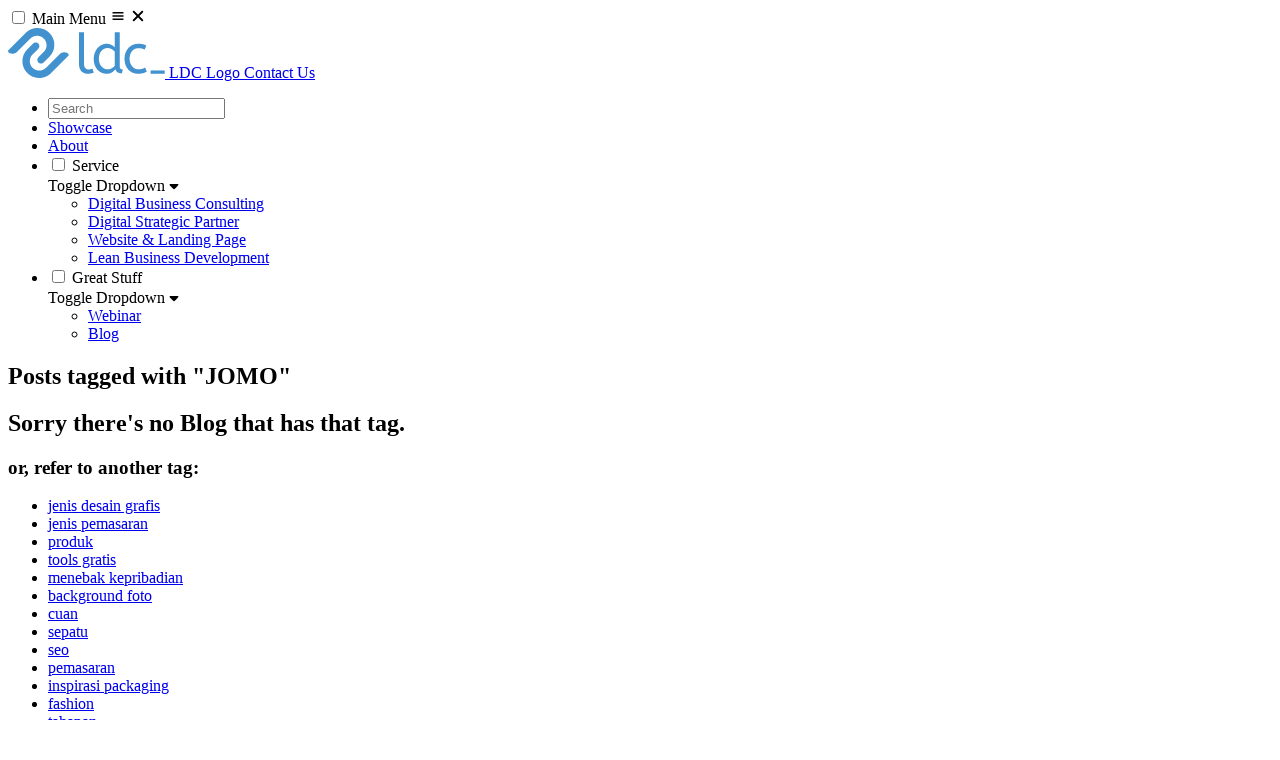

--- FILE ---
content_type: text/html
request_url: https://longdistancecreator.com/tag/jomo
body_size: 12215
content:
<!DOCTYPE html><html lang="en"> <head><meta charset="UTF-8"><meta name="viewport" content="width=device-width, initial-scale=1"><link rel="icon" type="image/svg+xml" href="/favicon.svg"><title>Long Distance Creator</title><meta name="description" content="Upgrade strategi marketing bisnismu selangkah lebih maju. Pilih layanan sesuai kebutuhan target market. Bersama LDC semua jadi pasti."><link rel="canonical" href="https://longdistancecreator.com/tag/jomo"><link rel="preload" href="/_astro/fonts/b5d9eac281822df7.woff2" as="font" type="font/woff2" crossorigin><link rel="preload" href="/_astro/fonts/caa870c907826a19.woff2" as="font" type="font/woff2" crossorigin><link rel="preload" href="/_astro/fonts/e79622b0b8cdecf7.woff2" as="font" type="font/woff2" crossorigin><link rel="preload" href="/_astro/fonts/594ffc20696f34aa.woff2" as="font" type="font/woff2" crossorigin><style>@font-face{font-family:Montserrat-39987c8c7e020069;src:url("/_astro/fonts/b5d9eac281822df7.woff2") format("woff2");font-display:swap;font-weight:400;font-style:normal;}@font-face{font-family:Montserrat-39987c8c7e020069;src:url("/_astro/fonts/caa870c907826a19.woff2") format("woff2");font-display:swap;font-weight:600;font-style:normal;}@font-face{font-family:Montserrat-39987c8c7e020069;src:url("/_astro/fonts/e79622b0b8cdecf7.woff2") format("woff2");font-display:swap;font-weight:700;font-style:normal;}@font-face{font-family:Montserrat-39987c8c7e020069;src:url("/_astro/fonts/594ffc20696f34aa.woff2") format("woff2");font-display:swap;font-weight:800;font-style:normal;}@font-face{font-family:"Montserrat-39987c8c7e020069 fallback: Arial";src:local("Arial");font-display:swap;font-weight:400;font-style:normal;size-adjust:112.9244%;ascent-override:92.2734%;descent-override:24.9493%;line-gap-override:0%;}@font-face{font-family:"Montserrat-39987c8c7e020069 fallback: Arial";src:local("Arial");font-display:swap;font-weight:600;font-style:normal;size-adjust:112.9244%;ascent-override:92.2734%;descent-override:24.9493%;line-gap-override:0%;}@font-face{font-family:"Montserrat-39987c8c7e020069 fallback: Arial";src:local("Arial");font-display:swap;font-weight:700;font-style:normal;size-adjust:112.9244%;ascent-override:92.2734%;descent-override:24.9493%;line-gap-override:0%;}@font-face{font-family:"Montserrat-39987c8c7e020069 fallback: Arial";src:local("Arial");font-display:swap;font-weight:800;font-style:normal;size-adjust:112.9244%;ascent-override:92.2734%;descent-override:24.9493%;line-gap-override:0%;}:root{--font-montserrat:Montserrat-39987c8c7e020069,"Montserrat-39987c8c7e020069 fallback: Arial",sans-serif;}</style><link rel="preload" href="/_astro/fonts/a3c38223a65d1e82.woff2" as="font" type="font/woff2" crossorigin><link rel="preload" href="/_astro/fonts/dcdac7de18e25778.woff2" as="font" type="font/woff2" crossorigin><link rel="preload" href="/_astro/fonts/6ba115e4314f1bd3.woff2" as="font" type="font/woff2" crossorigin><style>@font-face{font-family:Raleway-27dc9affe04679dc;src:url("/_astro/fonts/a3c38223a65d1e82.woff2") format("woff2");font-display:swap;font-weight:400;font-style:normal;}@font-face{font-family:Raleway-27dc9affe04679dc;src:url("/_astro/fonts/dcdac7de18e25778.woff2") format("woff2");font-display:swap;font-weight:600;font-style:normal;}@font-face{font-family:Raleway-27dc9affe04679dc;src:url("/_astro/fonts/6ba115e4314f1bd3.woff2") format("woff2");font-display:swap;font-weight:700;font-style:normal;}@font-face{font-family:"Raleway-27dc9affe04679dc fallback: Arial";src:local("Arial");font-display:swap;font-weight:400;font-style:normal;size-adjust:103.943%;ascent-override:89.7708%;descent-override:23.347%;line-gap-override:0%;}@font-face{font-family:"Raleway-27dc9affe04679dc fallback: Arial";src:local("Arial");font-display:swap;font-weight:600;font-style:normal;size-adjust:103.943%;ascent-override:89.7708%;descent-override:23.347%;line-gap-override:0%;}@font-face{font-family:"Raleway-27dc9affe04679dc fallback: Arial";src:local("Arial");font-display:swap;font-weight:700;font-style:normal;size-adjust:103.943%;ascent-override:89.7708%;descent-override:23.347%;line-gap-override:0%;}:root{--font-raleway:Raleway-27dc9affe04679dc,"Raleway-27dc9affe04679dc fallback: Arial",sans-serif;}</style><link rel="preload" href="/_astro/fonts/acb6c6dfb5db26ff.woff2" as="font" type="font/woff2" crossorigin><style>@font-face{font-family:Lalezar-4d3dfbfc031c63c1;src:url("/_astro/fonts/acb6c6dfb5db26ff.woff2") format("woff2");font-display:swap;font-weight:400;font-style:normal;}@font-face{font-family:"Lalezar-4d3dfbfc031c63c1 fallback: Arial";src:local("Arial");font-display:swap;font-weight:400;font-style:normal;size-adjust:93.3152%;ascent-override:104.9132%;descent-override:63.0122%;line-gap-override:0%;}:root{--font-lalezar:Lalezar-4d3dfbfc031c63c1,"Lalezar-4d3dfbfc031c63c1 fallback: Arial",sans-serif;}</style><link rel="preload" href="/_astro/fonts/71b1176dfebf6fe7.woff2" as="font" type="font/woff2" crossorigin><link rel="preload" href="/_astro/fonts/dc1c3847b7bfbc08.woff2" as="font" type="font/woff2" crossorigin><link rel="preload" href="/_astro/fonts/2a98d1b2c24a0371.woff2" as="font" type="font/woff2" crossorigin><style>@font-face{font-family:Poppins-67f79f3a70a4957f;src:url("/_astro/fonts/71b1176dfebf6fe7.woff2") format("woff2");font-display:swap;font-weight:400;font-style:normal;}@font-face{font-family:Poppins-67f79f3a70a4957f;src:url("/_astro/fonts/dc1c3847b7bfbc08.woff2") format("woff2");font-display:swap;font-weight:500;font-style:normal;}@font-face{font-family:Poppins-67f79f3a70a4957f;src:url("/_astro/fonts/2a98d1b2c24a0371.woff2") format("woff2");font-display:swap;font-weight:600;font-style:normal;}@font-face{font-family:"Poppins-67f79f3a70a4957f fallback: Arial";src:local("Arial");font-display:swap;font-weight:400;font-style:normal;size-adjust:112.1577%;ascent-override:93.6182%;descent-override:31.2061%;line-gap-override:8.916%;}@font-face{font-family:"Poppins-67f79f3a70a4957f fallback: Arial";src:local("Arial");font-display:swap;font-weight:500;font-style:normal;size-adjust:112.1577%;ascent-override:93.6182%;descent-override:31.2061%;line-gap-override:8.916%;}@font-face{font-family:"Poppins-67f79f3a70a4957f fallback: Arial";src:local("Arial");font-display:swap;font-weight:600;font-style:normal;size-adjust:112.1577%;ascent-override:93.6182%;descent-override:31.2061%;line-gap-override:8.916%;}:root{--font-poppins:Poppins-67f79f3a70a4957f,"Poppins-67f79f3a70a4957f fallback: Arial",sans-serif;}</style><!-- Testing preload storyblok v2 --><link rel="preload" href="https://app.storyblok.com/f/storyblok-v2-latest.js" as="script"><script type="application/ld+json">{"@context":"https://schema.org","@type":"Organization","url":"https://longdistancecreator.com/","sameAs":["https://instagram.com/longdistancecreator","https://www.youtube.com/@longdistancecreator3498"],"logo":"https://longdistancecreator.com//favicon.svg","name":"Long Distance Creator","description":"Upgrade strategi marketing bisnismu selangkah lebih maju. Pilih layanan sesuai kebutuhan target market. Bersama LDC semua jadi pasti.","email":"sesa@infoldc.com","address":{"@type":"PostalAddress","streetAddress":"Dusun Gumukrejo RT/RW 001/008, Karangsono, Bangsalsari","addressLocality":"Jember","addressRegion":"East Java","addressCountry":"ID","postalCode":"68154"}}</script><script type="application/ld+json">{"@context":"https://schema.org","@type":"BreadcrumbList","itemListElement":[{"@type":"ListItem","position":1,"name":"Homepage","item":"https://longdistancecreator.com"},{"@type":"ListItem","position":2,"name":"tag","item":"https://longdistancecreator.com/tag"},{"@type":"ListItem","position":3,"name":"jomo","item":"https://longdistancecreator.com/tag/jomo"}]}</script><link rel="stylesheet" href="/_astro/_slug_.BYs2nl6Y.css"><script type="module" src="/_astro/page.CKtIEb_s.js"></script></head> <body class="pt-19"> <header class="fixed top-0 right-0 left-0 z-10 w-full border-b border-b-slate-200 bg-white shadow-sm"> <div class="peer/main group/main container flex items-center justify-between px-5 py-3"> <div> <input type="checkbox" id="header-drawer" class="hidden"> <label for="header-drawer" class="cursor-pointer"> <span class="sr-only">Main Menu</span> <span class="block transition-all group-has-[:checked]/main:hidden"> <svg width="1em" height="1em" class="size-10" data-icon="entypo--menu">   <symbol id="ai:local:entypo--menu" viewBox="0 0 20 20"><path fill="currentColor" d="M16.4 9H3.6c-.552 0-.6.447-.6 1s.048 1 .6 1h12.8c.552 0 .6-.447.6-1s-.048-1-.6-1m0 4H3.6c-.552 0-.6.447-.6 1s.048 1 .6 1h12.8c.552 0 .6-.447.6-1s-.048-1-.6-1M3.6 7h12.8c.552 0 .6-.447.6-1s-.048-1-.6-1H3.6c-.552 0-.6.447-.6 1s.048 1 .6 1"/></symbol><use href="#ai:local:entypo--menu"></use>  </svg> </span> <span class="hidden transition-all group-has-[:checked]/main:block"> <svg width="1em" height="1em" class="size-10" data-icon="mingcute--close-fill">   <symbol id="ai:local:mingcute--close-fill" viewBox="0 0 24 24"><g fill="none" fill-rule="evenodd"><path d="m12.593 23.258-.011.002-.071.035-.02.004-.014-.004-.071-.035q-.016-.005-.024.005l-.004.01-.017.428.005.02.01.013.104.074.015.004.012-.004.104-.074.012-.016.004-.017-.017-.427q-.004-.016-.017-.018m.265-.113-.013.002-.185.093-.01.01-.003.011.018.43.005.012.008.007.201.093q.019.005.029-.008l.004-.014-.034-.614q-.005-.018-.02-.022m-.715.002a.02.02 0 0 0-.027.006l-.006.014-.034.614q.001.018.017.024l.015-.002.201-.093.01-.008.004-.011.017-.43-.003-.012-.01-.01z"/><path fill="currentColor" d="m12 14.122 5.303 5.303a1.5 1.5 0 0 0 2.122-2.122L14.12 12l5.304-5.303a1.5 1.5 0 1 0-2.122-2.121L12 9.879 6.697 4.576a1.5 1.5 0 1 0-2.122 2.12L9.88 12l-5.304 5.304a1.5 1.5 0 1 0 2.122 2.12z"/></g></symbol><use href="#ai:local:mingcute--close-fill"></use>  </svg> </span> </label> </div> <a href="/"> <svg width="157" height="50" viewBox="0 0 157 50" fill="#4292cf" class="w-28 sm:w-32">
<path d="M75.9963 35.605C75.8707 37.1774 76.3119 38.7429 77.2401 40.0183C77.6719 40.501 78.2064 40.8807 78.8044 41.1294C79.4023 41.3781 80.0485 41.4896 80.6952 41.4556C81.3824 41.4512 82.0663 41.3615 82.7314 41.1884C83.3355 41.0421 83.927 40.848 84.5004 40.6079L85.7166 44.6434C84.9233 44.9797 84.0995 45.2389 83.2565 45.4174C82.214 45.6595 81.1481 45.7862 80.0779 45.7951C78.8679 45.8059 77.664 45.6224 76.5122 45.2515C75.4305 44.8946 74.4443 44.2959 73.6284 43.501C72.7758 42.6624 72.1238 41.6419 71.7212 40.5158C71.227 39.0983 70.9929 37.6032 71.0302 36.1025V4.24219H75.9963V35.605Z" />
<path d="M98.5511 45.7951C96.8309 45.8038 95.1285 45.4457 93.5574 44.7448C91.9999 44.0515 90.6084 43.0338 89.4758 41.7596C88.2605 40.3999 87.3216 38.8164 86.7118 37.0976C86.0232 35.1199 85.6864 33.0369 85.7167 30.943C85.6984 28.8807 86.0446 26.8314 86.7394 24.8897C87.3635 23.1359 88.3 21.5096 89.5035 20.0894C90.6273 18.7681 92.0061 17.687 93.5574 16.9108C95.0913 16.1349 96.7862 15.7309 98.5051 15.7314C100.226 15.6862 101.929 16.0827 103.453 16.8831C104.639 17.5129 105.725 18.3138 106.677 19.2602V4.24219H111.653V38.1479C111.653 39.5392 111.994 40.4513 112.666 40.912C113.337 41.3328 114.114 41.5534 114.905 41.5477L113.855 45.4174C110.36 45.4174 108.21 44.0169 107.405 41.216C106.481 42.4586 105.338 43.5231 104.033 44.3578C102.387 45.3657 100.48 45.8657 98.5511 45.7951ZM99.6568 41.3727C101.016 41.3744 102.354 41.0421 103.554 40.4052C104.752 39.7906 105.812 38.9379 106.668 37.8992V23.6274C105.854 22.6459 104.875 21.8135 103.775 21.1674C102.602 20.4828 101.278 20.0971 99.9204 20.0441C98.5629 19.991 97.2131 20.2724 95.9898 20.8634C94.9184 21.4148 93.9763 22.1873 93.2257 23.1299C92.4247 24.1366 91.8242 25.2876 91.4567 26.5205C91.0422 27.8915 90.8372 29.3172 90.8486 30.7495C90.8332 32.1922 91.0574 33.6276 91.512 34.9969C91.9128 36.2167 92.5378 37.3509 93.3547 38.3414C94.1325 39.2621 95.0924 40.0118 96.1741 40.5434C97.263 41.0789 98.4617 41.3533 99.6752 41.345" />
<path d="M136.759 21.6368C135.806 21.1635 134.81 20.784 133.783 20.5036C132.771 20.2531 131.731 20.1324 130.688 20.1443C129.447 20.1339 128.218 20.3786 127.076 20.8629C125.967 21.331 124.976 22.039 124.174 22.9359C123.327 23.8922 122.679 25.0072 122.267 26.216C121.784 27.6396 121.551 29.1356 121.575 30.6384C121.563 32.0608 121.778 33.4759 122.211 34.8306C122.618 36.0647 123.242 37.2161 124.054 38.2304C124.803 39.1791 125.745 39.9579 126.818 40.5153C127.928 41.0786 129.158 41.3632 130.402 41.3446C131.615 41.3687 132.825 41.2197 133.995 40.9023C135.107 40.5562 136.179 40.0929 137.192 39.5203L138.74 43.7216C137.515 44.3654 136.22 44.8662 134.88 45.2142C133.306 45.5954 131.69 45.778 130.07 45.7578C128.156 45.7891 126.256 45.4155 124.496 44.6614C122.872 43.9507 121.423 42.8942 120.249 41.5657C119.025 40.1805 118.086 38.5683 117.485 36.8207C116.821 34.8629 116.494 32.8069 116.517 30.7398C116.505 28.7578 116.832 26.7884 117.485 24.9169C118.085 23.1604 119.024 21.5389 120.249 20.1443C121.469 18.772 122.963 17.6704 124.634 16.9103C126.447 16.0996 128.416 15.6971 130.402 15.731C131.851 15.7106 133.298 15.8559 134.714 16.164C135.932 16.4622 137.115 16.8884 138.243 17.4355L136.759 21.6368Z" />
<path d="M156.697 42.4502H142.61V45.7671H156.697V42.4502Z" />
<path d="M46.3564 16.846C46.3569 19.0622 45.9174 21.2565 45.0633 23.3015C44.2093 25.3465 42.9576 27.2016 41.3811 28.7591L35.6134 34.5268C34.9207 35.2195 33.9811 35.6087 33.0014 35.6087C32.0217 35.6087 31.0821 35.2195 30.3894 34.5268C29.6966 33.834 29.3074 32.8944 29.3074 31.9147C29.3074 30.935 29.6966 29.9955 30.3894 29.3027L36.157 23.535C37.7666 21.734 38.6265 19.3856 38.5605 16.971C38.4945 14.5564 37.5075 12.2584 35.8018 10.5481C34.0962 8.83768 31.801 7.84437 29.3866 7.77167C26.9721 7.69897 24.6213 8.55237 22.8159 10.157L9.29963 23.6825C5.09827 27.9483 -2.11592 24.6038 0.592856 21.9319L17.5918 4.93296C19.9485 2.57734 22.9507 0.973269 26.2188 0.323504C29.487 -0.326261 32.8744 0.0074465 35.9529 1.28245C39.0315 2.55744 41.6629 4.7165 43.5146 7.4867C45.3664 10.2569 46.3553 13.5139 46.3564 16.846Z" />
<path d="M14.3946 33.1631C14.3892 30.9495 14.823 28.7568 15.6706 26.7119C16.5183 24.667 17.7631 22.8106 19.333 21.25L25.1007 15.4823C25.7934 14.7896 26.733 14.4004 27.7127 14.4004C28.6924 14.4004 29.632 14.7896 30.3247 15.4823C31.0175 16.1751 31.4067 17.1147 31.4067 18.0944C31.4067 19.0741 31.0175 20.0136 30.3247 20.7064L24.5571 26.4464C22.7806 28.2204 21.7816 30.6275 21.7799 33.1381C21.7782 35.6487 22.7738 38.0572 24.5479 39.8336C26.3219 41.6101 28.729 42.6091 31.2396 42.6108C33.7502 42.6126 36.1586 41.6169 37.9351 39.8429L51.4513 26.3266C55.6527 22.0516 62.8669 25.4053 60.1581 28.068L43.1592 45.0669C40.803 47.422 37.8017 49.0259 34.5344 49.6759C31.2671 50.326 27.8805 49.9931 24.8023 48.7192C21.7241 47.4453 19.0926 45.2877 17.2402 42.5189C15.3877 39.7501 14.3975 36.4944 14.3946 33.1631Z" />
</svg> <span class="sr-only">LDC Logo</span> </a> <a href="/contact-us" class="bg-dark-primary rounded px-5 py-2.5 text-xs font-semibold text-white md:py-3 md:text-base">
Contact Us
</a> </div> <div class="absolute left-5 max-h-0 w-full max-w-60 overflow-hidden peer-has-[:checked]/main:max-h-none peer-has-[:checked]/main:overflow-visible md:relative md:left-0 md:max-w-full"> <nav class="container -mt-2 flex w-fit justify-center rounded-lg border border-slate-200 bg-white px-2 shadow-2xl md:mt-0 md:border-0 md:px-0 md:py-5 md:shadow-none"> <ul class="flex w-fit flex-col divide-y divide-gray-200 md:w-auto md:flex-row md:flex-wrap md:justify-center md:gap-x-8 md:gap-y-4 md:divide-y-0"> <li class="w-full py-3 md:py-0"> <form method="get" action="/search-result"> <input type="text" name="q" class="w-full rounded bg-gray-200 px-2 py-1" placeholder="Search"> </form> </li> <li> <a href="/showcase/" class="text-primary-darker hover:text-secondary block py-3 text-lg md:py-0 md:text-xl"> Showcase </a>  </li><li> <a href="/about" class="text-primary-darker hover:text-secondary block py-3 text-lg md:py-0 md:text-xl"> About </a>  </li><li>  <div class="group relative"> <input type="checkbox" id="menu-04bfa2a4-05f9-4076-8617-93e1926d2170" class="hidden"> <label for="menu-04bfa2a4-05f9-4076-8617-93e1926d2170" class="flex cursor-pointer flex-row items-center justify-between gap-2"> <span class="text-primary-darker group-hover:text-secondary group-has-[:checked]:text-secondary py-3 text-lg md:py-0 md:text-xl"> Service </span> <div class="text-primary-darker group-hover:text-secondary group-has-[:checked]:text-secondary mb-2"> <span class="sr-only">Toggle Dropdown</span> <svg width="0.63em" height="1em" class="size-4" data-icon="fa-solid--sort-down">   <symbol id="ai:local:fa-solid--sort-down" viewBox="0 0 320 512"><path fill="currentColor" d="M41 288h238c21.4 0 32.1 25.9 17 41L177 448c-9.4 9.4-24.6 9.4-33.9 0L24 329c-15.1-15.1-4.4-41 17-41"/></symbol><use href="#ai:local:fa-solid--sort-down"></use>  </svg> </div> </label> <ul class="relative -top-2 left-0 max-h-0 w-fit overflow-hidden rounded-md bg-slate-100 transition-all duration-300 group-hover:max-h-none group-has-[:checked]:max-h-none md:absolute md:top-auto"> <li> <a href="/service/digital-business-consulting" class="text-primary-darker hover:text-secondary text-md block w-full px-5 py-2 whitespace-nowrap md:text-base"> Digital Business Consulting </a> </li><li> <a href="/service/digital-strategic-partner" class="text-primary-darker hover:text-secondary text-md block w-full px-5 py-2 whitespace-nowrap md:text-base"> Digital Strategic Partner </a> </li><li> <a href="/service/website" class="text-primary-darker hover:text-secondary text-md block w-full px-5 py-2 whitespace-nowrap md:text-base"> Website &amp; Landing Page </a> </li><li> <a href="/service/lean-business-development" class="text-primary-darker hover:text-secondary text-md block w-full px-5 py-2 whitespace-nowrap md:text-base"> Lean Business Development </a> </li> </ul> </div> </li><li>  <div class="group relative"> <input type="checkbox" id="menu-df995236-4c76-4928-a186-d8b67ce93723" class="hidden"> <label for="menu-df995236-4c76-4928-a186-d8b67ce93723" class="flex cursor-pointer flex-row items-center justify-between gap-2"> <span class="text-primary-darker group-hover:text-secondary group-has-[:checked]:text-secondary py-3 text-lg md:py-0 md:text-xl"> Great Stuff </span> <div class="text-primary-darker group-hover:text-secondary group-has-[:checked]:text-secondary mb-2"> <span class="sr-only">Toggle Dropdown</span> <svg width="0.63em" height="1em" viewBox="0 0 320 512" class="size-4" data-icon="fa-solid--sort-down">   <use href="#ai:local:fa-solid--sort-down"></use>  </svg> </div> </label> <ul class="relative -top-2 left-0 max-h-0 w-fit overflow-hidden rounded-md bg-slate-100 transition-all duration-300 group-hover:max-h-none group-has-[:checked]:max-h-none md:absolute md:top-auto"> <li> <a href="/webinar/" class="text-primary-darker hover:text-secondary text-md block w-full px-5 py-2 whitespace-nowrap md:text-base"> Webinar </a> </li><li> <a href="/blog/" class="text-primary-darker hover:text-secondary text-md block w-full px-5 py-2 whitespace-nowrap md:text-base"> Blog </a> </li> </ul> </div> </li> </ul> </nav> </div> </header>  <section> <div class="bg-slate-200 px-5 py-8 lg:py-15"> <div class="container flex w-full flex-col gap-6 lg:w-3/5"> <h2 class="text-primary-darker text-center font-sans text-lg font-medium lg:text-xl">
Posts tagged with  <strong>"JOMO"</strong> </h2> </div> </div> <div class="container px-6 py-20"> <div class="text-center md:col-span-3"> <h2 class="mb-20 text-xl font-bold text-balance">
Sorry there's no Blog that has that tag.
</h2> <h3 class="mb-3 font-semibold">or, refer to another tag:</h3> <ul class="mx-auto flex max-w-xl flex-wrap justify-center gap-2"> <li> <a href="/tag/jenis-desain-grafis" class="text-primary border-primary inline-block rounded-sm border-1 border-solid px-3 py-1 text-sm font-semibold"> jenis desain grafis </a> </li><li> <a href="/tag/jenis-pemasaran" class="text-primary border-primary inline-block rounded-sm border-1 border-solid px-3 py-1 text-sm font-semibold"> jenis pemasaran </a> </li><li> <a href="/tag/produk" class="text-primary border-primary inline-block rounded-sm border-1 border-solid px-3 py-1 text-sm font-semibold"> produk </a> </li><li> <a href="/tag/tools-gratis" class="text-primary border-primary inline-block rounded-sm border-1 border-solid px-3 py-1 text-sm font-semibold"> tools gratis </a> </li><li> <a href="/tag/menebak-kepribadian" class="text-primary border-primary inline-block rounded-sm border-1 border-solid px-3 py-1 text-sm font-semibold"> menebak kepribadian </a> </li><li> <a href="/tag/background-foto" class="text-primary border-primary inline-block rounded-sm border-1 border-solid px-3 py-1 text-sm font-semibold"> background foto </a> </li><li> <a href="/tag/cuan" class="text-primary border-primary inline-block rounded-sm border-1 border-solid px-3 py-1 text-sm font-semibold"> cuan </a> </li><li> <a href="/tag/sepatu" class="text-primary border-primary inline-block rounded-sm border-1 border-solid px-3 py-1 text-sm font-semibold"> sepatu </a> </li><li> <a href="/tag/seo" class="text-primary border-primary inline-block rounded-sm border-1 border-solid px-3 py-1 text-sm font-semibold"> seo </a> </li><li> <a href="/tag/pemasaran" class="text-primary border-primary inline-block rounded-sm border-1 border-solid px-3 py-1 text-sm font-semibold"> pemasaran </a> </li><li> <a href="/tag/inspirasi-packaging" class="text-primary border-primary inline-block rounded-sm border-1 border-solid px-3 py-1 text-sm font-semibold"> inspirasi packaging </a> </li><li> <a href="/tag/fashion" class="text-primary border-primary inline-block rounded-sm border-1 border-solid px-3 py-1 text-sm font-semibold"> fashion </a> </li><li> <a href="/tag/tahapan" class="text-primary border-primary inline-block rounded-sm border-1 border-solid px-3 py-1 text-sm font-semibold"> tahapan </a> </li><li> <a href="/tag/youtube" class="text-primary border-primary inline-block rounded-sm border-1 border-solid px-3 py-1 text-sm font-semibold"> youtube </a> </li><li> <a href="/tag/bisnis" class="text-primary border-primary inline-block rounded-sm border-1 border-solid px-3 py-1 text-sm font-semibold"> bisnis </a> </li> <li> <a href="/tag" class="text-primary m-1 inline-block rounded-sm px-3 py-1 text-sm font-semibold">
many more...
</a> </li> </ul> </div> <div class="flex justify-between py-5">   </div> </div> </section>  <footer> <div class="bg-dark-primary font-display text-white"> <div class="container px-5 pt-10 pb-8"> <div class="flex flex-col gap-5"> <h2 class="sr-only">Footer Section</h2> <svg width="110" height="36" viewBox="0 0 110 36" fill="#FFF">
<path d="M53.2609 25.3468C53.1657 26.4469 53.4672 27.5447 54.111 28.4418C54.411 28.7817 54.7834 29.05 55.2008 29.2269C55.6182 29.4038 56.0699 29.4848 56.5228 29.464C57.0038 29.4642 57.483 29.4046 57.9493 29.2865C58.3729 29.187 58.7879 29.0538 59.1903 28.8885L60.0228 31.7189C59.4659 31.9506 58.8881 32.1282 58.2972 32.2492C57.5663 32.4138 56.8196 32.4975 56.0704 32.4988C55.2234 32.5007 54.3816 32.3666 53.5771 32.1016C52.8215 31.8467 52.134 31.4231 51.5666 30.8628C50.9737 30.2718 50.5221 29.5545 50.2455 28.7643C49.9062 27.7698 49.7493 26.7222 49.7824 25.6719L49.9312 3.37014L53.4073 3.39332L53.2609 25.3468Z" />
<path d="M69.0013 32.5848C67.7971 32.5828 66.6071 32.3243 65.5107 31.8263C64.4237 31.3337 63.4544 30.6149 62.6676 29.7177C61.8232 28.7602 61.1734 27.6474 60.7546 26.4414C60.2818 25.0538 60.0558 23.5942 60.0868 22.1286C60.0836 20.685 60.3355 19.2521 60.8309 17.8962C61.276 16.6715 61.939 15.5375 62.7881 14.549C63.5809 13.6293 64.5511 12.879 65.6406 12.3429C66.7179 11.807 67.9062 11.5321 69.1094 11.5405C70.314 11.5169 71.5045 11.8024 72.5673 12.3697C73.3944 12.8161 74.1513 13.3818 74.8135 14.0487L74.8836 3.53633L78.3662 3.55955L78.208 27.293C78.2015 28.2669 78.4358 28.907 78.9045 29.2326C79.3718 29.5303 79.9145 29.6883 80.4687 29.688L79.7154 32.3918C77.269 32.3755 75.7707 31.3852 75.2205 29.4208C74.5674 30.2863 73.7626 31.0261 72.8454 31.6043C71.6884 32.3021 70.3512 32.6432 69.0013 32.5848ZM69.7959 29.4943C70.747 29.5018 71.6854 29.2755 72.5285 28.8353C73.3698 28.4107 74.1156 27.8187 74.72 27.0956L74.7867 17.1056C74.2211 16.4148 73.5398 15.8276 72.7731 15.3702C71.9548 14.8855 71.03 14.6093 70.08 14.5658C69.13 14.5224 68.1839 14.713 67.3248 15.121C66.5723 15.502 65.9092 16.0383 65.3794 16.6946C64.814 17.3956 64.3883 18.1984 64.1253 19.0597C63.8287 20.0175 63.6786 21.0145 63.6799 22.0171C63.6624 23.027 63.8126 24.0327 64.1245 24.9934C64.3993 25.849 64.8315 26.6459 65.3987 27.3431C65.9389 27.9911 66.6073 28.5204 67.3619 28.8976C68.1217 29.2775 68.9595 29.4752 69.8089 29.475" />
<path d="M95.8594 15.8529C95.1946 15.5172 94.4987 15.2468 93.7815 15.0458C93.0739 14.8657 92.3463 14.7764 91.6162 14.7798C90.748 14.7668 89.8864 14.9323 89.0847 15.266C88.3065 15.5885 87.6094 16.0794 87.0435 16.7035C86.4465 17.369 85.9875 18.1464 85.6932 18.9906C85.3491 19.9849 85.1785 21.0309 85.1889 22.083C85.1735 23.0786 85.3171 24.0702 85.6143 25.0204C85.8931 25.8862 86.3246 26.6951 86.8883 27.4088C87.4083 28.0764 88.0642 28.626 88.8124 29.0212C89.5865 29.4206 90.4463 29.6256 91.3173 29.6183C92.1661 29.6409 93.0137 29.5423 93.8346 29.3256C94.6144 29.0884 95.3667 28.7692 96.079 28.3731L97.1429 31.3212C96.2821 31.7661 95.3731 32.1106 94.4336 32.348C93.33 32.6074 92.1981 32.7277 91.0646 32.706C89.7243 32.719 88.3964 32.4486 87.1679 31.9125C86.0343 31.4074 85.0246 30.6612 84.2092 29.7257C83.3592 28.7504 82.7093 27.6175 82.2965 26.3914C81.8411 25.0179 81.6217 23.5772 81.6477 22.1304C81.6483 20.743 81.8866 19.3659 82.3521 18.0589C82.7803 16.8322 83.4453 15.7016 84.3092 14.7311C85.1697 13.7762 86.2205 13.0121 87.3941 12.4878C88.667 11.9289 90.0471 11.6562 91.4369 11.6893C92.4514 11.6818 93.4633 11.7902 94.4532 12.0125C95.3042 12.2269 96.1302 12.5307 96.9173 12.919L95.8594 15.8529Z" />
<path d="M109.719 30.5155L99.8575 30.4497L99.8421 32.7715L109.703 32.8372L109.719 30.5155Z" />
<path d="M32.6011 12.0777C32.5911 13.629 32.2732 15.1629 31.6658 16.5904C31.0584 18.0178 30.1737 19.3105 29.0628 20.3934L24.9986 24.4038C24.5105 24.8855 23.851 25.1535 23.1652 25.1489C22.4794 25.1443 21.8236 24.8675 21.3419 24.3794C20.8602 23.8912 20.5922 23.2317 20.5967 22.546C20.6013 21.8602 20.8781 21.2043 21.3663 20.7226L25.4305 16.7123C26.5656 15.4591 27.1784 13.8192 27.1435 12.1287C27.1085 10.4382 26.4284 8.82513 25.2424 7.61993C24.0565 6.41473 22.4545 5.70872 20.7648 5.64656C19.0751 5.5844 17.4256 6.17079 16.1543 7.28559L6.63 16.6901C3.6692 19.6565 -1.365 17.2817 0.543571 15.4241L12.5219 3.60445C14.1826 1.96655 16.2915 0.857741 18.5822 0.418171C20.8729 -0.0213992 23.2425 0.228003 25.3915 1.13485C27.5404 2.0417 29.3723 3.56529 30.6556 5.51303C31.9388 7.46078 32.6159 9.74525 32.6011 12.0777Z" />
<path d="M10.1522 23.3504C10.1588 21.8009 10.4726 20.2681 11.0755 18.8406C11.6784 17.4132 12.5585 16.1195 13.6646 15.0345L17.7288 11.0241C18.217 10.5424 18.8765 10.2744 19.5623 10.279C20.248 10.2835 20.9039 10.5603 21.3856 11.0485C21.8673 11.5366 22.1353 12.1962 22.1307 12.8819C22.1262 13.5677 21.8494 14.2236 21.3612 14.7053L17.2971 18.6963C16.0454 19.9298 15.3348 21.61 15.3219 23.3674C15.309 25.1248 15.9947 26.8153 17.2282 28.0671C18.4617 29.3189 20.142 30.0294 21.8993 30.0423C23.6567 30.0552 25.3472 29.3695 26.599 28.136L36.1233 18.738C39.0841 15.7651 44.1183 18.1463 42.2097 19.9975L30.2314 31.8172C28.5711 33.4547 26.4628 34.5634 24.1727 35.0031C21.8826 35.4429 19.5135 35.1941 17.3648 34.288C15.2161 33.382 13.3841 31.8594 12.1004 29.9126C10.8166 27.9659 10.1387 25.6823 10.1522 23.3504Z" />
</svg> <div class="flex flex-col justify-between gap-10 lg:flex-row"> <div class="flex flex-col flex-wrap gap-5 lg:max-h-56 lg:gap-8"> <div class="flex flex-col gap-1 lg:max-w-64"> <h3 class="text-lg font-bold lg:text-xl">Head Office</h3> <div class="text-base lg:text-lg"> <p>
PT. Laskar Dua Cakrawala <br>
Dusun Gumukrejo RT/RW 001/008 Kel Karangsono Kec Bangsalsari -
                  Jember Jawa Timur <br>
Telp. +62 812 4923 3932 <br>
Email sesa@infoldc.com
</p> </div> </div> <div class="flex flex-col gap-1 lg:max-w-64"> <h3 class="text-lg font-bold lg:text-xl">On-Site Office</h3> <div class="text-base lg:text-lg"> <p>Greenland Residence, Gresik, Jawa Timur</p> </div> </div> <div class="flex flex-col gap-1 lg:max-w-64"> <h3 class="text-lg font-bold lg:text-xl">
Representative Office
</h3> <div class="text-base lg:text-lg"> <p>Northwest Park NA2 no 9, Citraland Utara, Surabaya</p> </div> </div> </div> <div class="flex flex-col gap-1 lg:max-w-80"> <h3 class="text-lg font-bold lg:text-xl">LET'S KEEP IN TOUCH!</h3> <style>astro-island,astro-slot,astro-static-slot{display:contents}</style><script>(()=>{var a=(s,i,o)=>{let r=async()=>{await(await s())()},t=typeof i.value=="object"?i.value:void 0,c={rootMargin:t==null?void 0:t.rootMargin},n=new IntersectionObserver(e=>{for(let l of e)if(l.isIntersecting){n.disconnect(),r();break}},c);for(let e of o.children)n.observe(e)};(self.Astro||(self.Astro={})).visible=a;window.dispatchEvent(new Event("astro:visible"));})();</script><script>(()=>{var A=Object.defineProperty;var g=(i,o,a)=>o in i?A(i,o,{enumerable:!0,configurable:!0,writable:!0,value:a}):i[o]=a;var d=(i,o,a)=>g(i,typeof o!="symbol"?o+"":o,a);{let i={0:t=>m(t),1:t=>a(t),2:t=>new RegExp(t),3:t=>new Date(t),4:t=>new Map(a(t)),5:t=>new Set(a(t)),6:t=>BigInt(t),7:t=>new URL(t),8:t=>new Uint8Array(t),9:t=>new Uint16Array(t),10:t=>new Uint32Array(t),11:t=>1/0*t},o=t=>{let[l,e]=t;return l in i?i[l](e):void 0},a=t=>t.map(o),m=t=>typeof t!="object"||t===null?t:Object.fromEntries(Object.entries(t).map(([l,e])=>[l,o(e)]));class y extends HTMLElement{constructor(){super(...arguments);d(this,"Component");d(this,"hydrator");d(this,"hydrate",async()=>{var b;if(!this.hydrator||!this.isConnected)return;let e=(b=this.parentElement)==null?void 0:b.closest("astro-island[ssr]");if(e){e.addEventListener("astro:hydrate",this.hydrate,{once:!0});return}let c=this.querySelectorAll("astro-slot"),n={},h=this.querySelectorAll("template[data-astro-template]");for(let r of h){let s=r.closest(this.tagName);s!=null&&s.isSameNode(this)&&(n[r.getAttribute("data-astro-template")||"default"]=r.innerHTML,r.remove())}for(let r of c){let s=r.closest(this.tagName);s!=null&&s.isSameNode(this)&&(n[r.getAttribute("name")||"default"]=r.innerHTML)}let p;try{p=this.hasAttribute("props")?m(JSON.parse(this.getAttribute("props"))):{}}catch(r){let s=this.getAttribute("component-url")||"<unknown>",v=this.getAttribute("component-export");throw v&&(s+=` (export ${v})`),console.error(`[hydrate] Error parsing props for component ${s}`,this.getAttribute("props"),r),r}let u;await this.hydrator(this)(this.Component,p,n,{client:this.getAttribute("client")}),this.removeAttribute("ssr"),this.dispatchEvent(new CustomEvent("astro:hydrate"))});d(this,"unmount",()=>{this.isConnected||this.dispatchEvent(new CustomEvent("astro:unmount"))})}disconnectedCallback(){document.removeEventListener("astro:after-swap",this.unmount),document.addEventListener("astro:after-swap",this.unmount,{once:!0})}connectedCallback(){if(!this.hasAttribute("await-children")||document.readyState==="interactive"||document.readyState==="complete")this.childrenConnectedCallback();else{let e=()=>{document.removeEventListener("DOMContentLoaded",e),c.disconnect(),this.childrenConnectedCallback()},c=new MutationObserver(()=>{var n;((n=this.lastChild)==null?void 0:n.nodeType)===Node.COMMENT_NODE&&this.lastChild.nodeValue==="astro:end"&&(this.lastChild.remove(),e())});c.observe(this,{childList:!0}),document.addEventListener("DOMContentLoaded",e)}}async childrenConnectedCallback(){let e=this.getAttribute("before-hydration-url");e&&await import(e),this.start()}async start(){let e=JSON.parse(this.getAttribute("opts")),c=this.getAttribute("client");if(Astro[c]===void 0){window.addEventListener(`astro:${c}`,()=>this.start(),{once:!0});return}try{await Astro[c](async()=>{let n=this.getAttribute("renderer-url"),[h,{default:p}]=await Promise.all([import(this.getAttribute("component-url")),n?import(n):()=>()=>{}]),u=this.getAttribute("component-export")||"default";if(!u.includes("."))this.Component=h[u];else{this.Component=h;for(let f of u.split("."))this.Component=this.Component[f]}return this.hydrator=p,this.hydrate},e,this)}catch(n){console.error(`[astro-island] Error hydrating ${this.getAttribute("component-url")}`,n)}}attributeChangedCallback(){this.hydrate()}}d(y,"observedAttributes",["props"]),customElements.get("astro-island")||customElements.define("astro-island",y)}})();</script><astro-island uid="9Wpxy" component-url="/_astro/formNewsletter.CkCpas5k.js" component-export="default" renderer-url="/_astro/client.svelte.C-wYKxHm.js" props="{}" ssr client="visible" opts="{&quot;name&quot;:&quot;FormNewsletter&quot;,&quot;value&quot;:true}" await-children><!--[--><form class="flex flex-col gap-5"><div><label for="email" class="text-base lg:text-lg">Sign Up for our newsletter</label> <input required name="email" id="email" type="email" placeholder="Email Address" class="w-full rounded-lg border bg-white px-4 py-3 text-slate-900 border-transparent"/> <span class="text-xs text-red-200"></span></div> <!--[--><button type="submit" class="bg-dark-secondary rounded-lg px-5 py-2 text-lg font-bold hover:bg-secondary cursor-pointer transition-all">Join News Letter</button><!--]--> <!--[!--><!--]--></form><!--]--><!--astro:end--></astro-island> </div> </div> </div> </div> </div> <div class="bg-primary-darker text-white"> <div class="container px-5 py-4 lg:py-6"> <div class="flex flex-col items-center gap-4 lg:flex-row-reverse lg:justify-between"> <nav> <ul class="flex gap-4"> <li> <a href="https://instagram.com/longdistancecreator" class="text-primary-darker flex size-11 items-center justify-center rounded-full bg-neutral-50 lg:size-12"> <svg width="1em" height="1em" class="size-7" data-icon="mdi--instagram">   <symbol id="ai:local:mdi--instagram" viewBox="0 0 24 24"><path fill="currentColor" d="M7.8 2h8.4C19.4 2 22 4.6 22 7.8v8.4a5.8 5.8 0 0 1-5.8 5.8H7.8C4.6 22 2 19.4 2 16.2V7.8A5.8 5.8 0 0 1 7.8 2m-.2 2A3.6 3.6 0 0 0 4 7.6v8.8C4 18.39 5.61 20 7.6 20h8.8a3.6 3.6 0 0 0 3.6-3.6V7.6C20 5.61 18.39 4 16.4 4zm9.65 1.5a1.25 1.25 0 0 1 1.25 1.25A1.25 1.25 0 0 1 17.25 8 1.25 1.25 0 0 1 16 6.75a1.25 1.25 0 0 1 1.25-1.25M12 7a5 5 0 0 1 5 5 5 5 0 0 1-5 5 5 5 0 0 1-5-5 5 5 0 0 1 5-5m0 2a3 3 0 0 0-3 3 3 3 0 0 0 3 3 3 3 0 0 0 3-3 3 3 0 0 0-3-3"/></symbol><use href="#ai:local:mdi--instagram"></use>  </svg> <span class="sr-only">Instagram</span> </a> </li><li> <a href="https://www.youtube.com/@longdistancecreator3498" class="text-primary-darker flex size-11 items-center justify-center rounded-full bg-neutral-50 lg:size-12"> <svg width="1em" height="1em" class="size-7" data-icon="mdi--youtube">   <symbol id="ai:local:mdi--youtube" viewBox="0 0 24 24"><path fill="currentColor" d="m10 15 5.19-3L10 9zm11.56-7.83c.13.47.22 1.1.28 1.9.07.8.1 1.49.1 2.09L22 12c0 2.19-.16 3.8-.44 4.83-.25.9-.83 1.48-1.73 1.73-.47.13-1.33.22-2.65.28-1.3.07-2.49.1-3.59.1L12 19c-4.19 0-6.8-.16-7.83-.44-.9-.25-1.48-.83-1.73-1.73-.13-.47-.22-1.1-.28-1.9-.07-.8-.1-1.49-.1-2.09L2 12c0-2.19.16-3.8.44-4.83.25-.9.83-1.48 1.73-1.73.47-.13 1.33-.22 2.65-.28 1.3-.07 2.49-.1 3.59-.1L12 5c4.19 0 6.8.16 7.83.44.9.25 1.48.83 1.73 1.73"/></symbol><use href="#ai:local:mdi--youtube"></use>  </svg> <span class="sr-only">Youtube</span> </a> </li><li> <a href="mailto:sesa@infoldc.com" class="text-primary-darker flex size-11 items-center justify-center rounded-full bg-neutral-50 lg:size-12"> <svg width="1em" height="1em" class="size-7" data-icon="ic--outline-mail">   <symbol id="ai:local:ic--outline-mail" viewBox="0 0 24 24"><path fill="currentColor" d="M22 6c0-1.1-.9-2-2-2H4c-1.1 0-2 .9-2 2v12c0 1.1.9 2 2 2h16c1.1 0 2-.9 2-2zm-2 0-8 4.99L4 6zm0 12H4V8l8 5 8-5z"/></symbol><use href="#ai:local:ic--outline-mail"></use>  </svg> <span class="sr-only">Email</span> </a> </li> </ul> </nav> <span class="text-sm lg:text-lg">
Copyright 2026 &copy; Long Distance Creator
</span> </div> </div> </div> </footer> </body></html>

--- FILE ---
content_type: application/javascript
request_url: https://longdistancecreator.com/_astro/page.CKtIEb_s.js
body_size: 49
content:
let s=!1;const a=[],c=e=>new Promise((n,r)=>{if(typeof window>"u"||(window.storyblokRegisterEvent=t=>{if(window.location===window.parent.location){console.warn("You are not in Draft Mode or in the Visual Editor.");return}s?t():a.push(t)},document.getElementById("storyblok-javascript-bridge")))return;const o=document.createElement("script");o.async=!0,o.src=e,o.id="storyblok-javascript-bridge",o.onerror=t=>r(t),o.onload=t=>{a.forEach(i=>i()),s=!0,n(t)},document.getElementsByTagName("head")[0].appendChild(o)});let l="https://app.storyblok.com/f/storyblok-v2-latest.js";const d=()=>c(l);d().then(()=>{const{StoryblokBridge:e,location:n}=window;new e({customParent:"https://app.storyblok.com"}).on(["published","change"],o=>{o.slugChanged||n.reload(!0)})});
